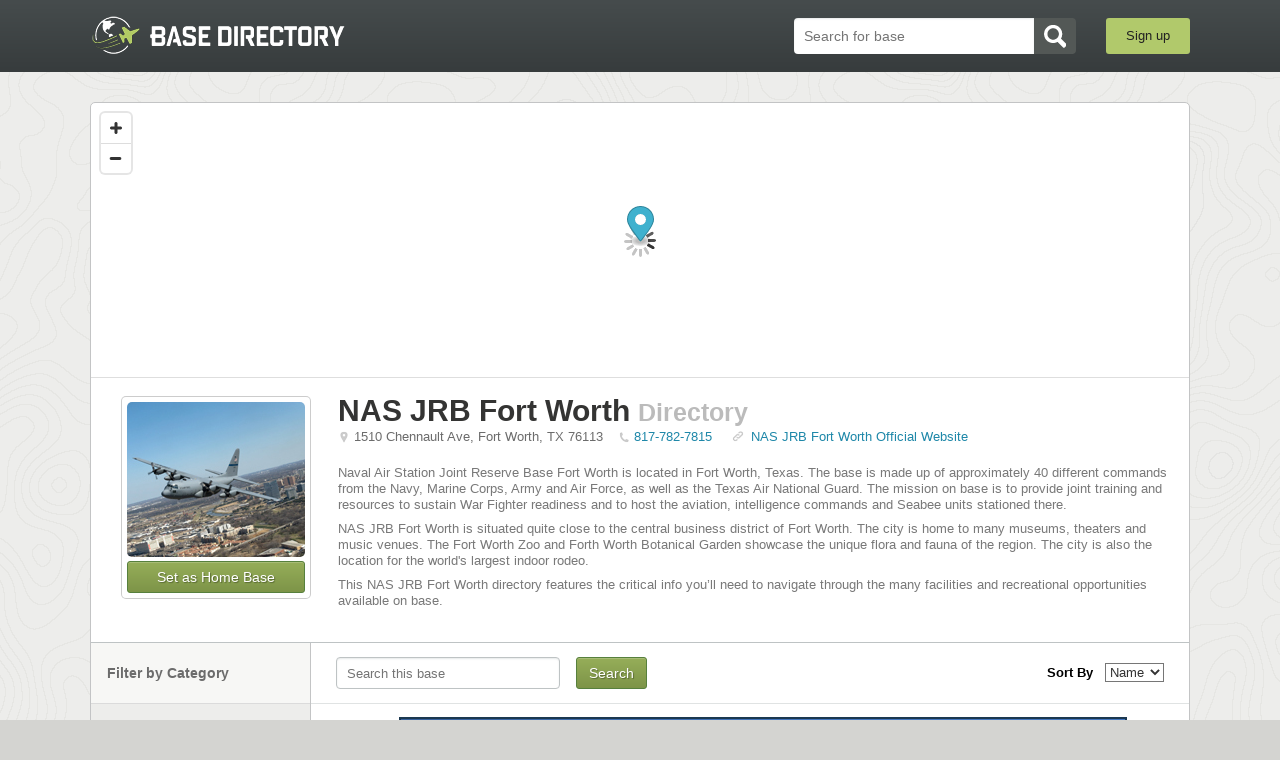

--- FILE ---
content_type: text/plain
request_url: https://www.google-analytics.com/j/collect?v=1&_v=j102&a=73975373&t=pageview&_s=1&dl=https%3A%2F%2Fwww.basedirectory.com%2Fnas-jrb-fort-worth-directory%2Fcategories%2Ffitness-outdoor-rec&ul=en-us%40posix&dt=NAS%20JRB%20Fort%20Worth%20Directory%20-%20Fitness%20%26%20Outdoor%20Rec&sr=1280x720&vp=1280x720&_u=IGBAgEABAAAAACAAI~&jid=419443994&gjid=1745620576&cid=445109267.1769285785&tid=UA-41351729-1&_gid=946572365.1769285785&_slc=1&z=22437199
body_size: -452
content:
2,cG-9L56NL3H7N